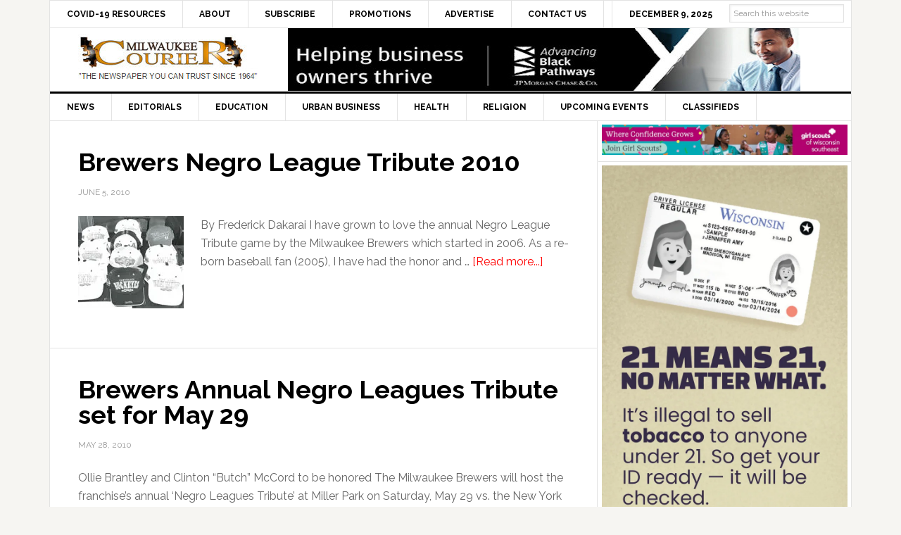

--- FILE ---
content_type: text/html; charset=UTF-8
request_url: https://milwaukeecourieronline.com/index.php/interests/ollie-brantley/
body_size: 52105
content:
<!DOCTYPE html>
<html lang="en">
<head >
<meta charset="UTF-8" />
<meta name="viewport" content="width=device-width, initial-scale=1" />
<meta name='robots' content='index, follow, max-image-preview:large, max-snippet:-1, max-video-preview:-1' />
	<style>img:is([sizes="auto" i], [sizes^="auto," i]) { contain-intrinsic-size: 3000px 1500px }</style>
	
	<!-- This site is optimized with the Yoast SEO plugin v26.5 - https://yoast.com/wordpress/plugins/seo/ -->
	<title>Ollie Brantley Archives - Milwaukee Courier Weekly Newspaper</title>
	<link rel="canonical" href="https://milwaukeecourieronline.com/index.php/interests/ollie-brantley/" />
	<meta property="og:locale" content="en_US" />
	<meta property="og:type" content="article" />
	<meta property="og:title" content="Ollie Brantley Archives - Milwaukee Courier Weekly Newspaper" />
	<meta property="og:url" content="https://milwaukeecourieronline.com/index.php/interests/ollie-brantley/" />
	<meta property="og:site_name" content="Milwaukee Courier Weekly Newspaper" />
	<meta property="og:image" content="https://i0.wp.com/milwaukeecourieronline.com/wp-content/uploads/2021/01/milwaukee-courier-vertical-logo.png?fit=200%2C200&ssl=1" />
	<meta property="og:image:width" content="200" />
	<meta property="og:image:height" content="200" />
	<meta property="og:image:type" content="image/png" />
	<meta name="twitter:card" content="summary_large_image" />
	<meta name="twitter:site" content="@milwcouriernews" />
	<script data-jetpack-boost="ignore" type="application/ld+json" class="yoast-schema-graph">{"@context":"https://schema.org","@graph":[{"@type":"CollectionPage","@id":"https://milwaukeecourieronline.com/index.php/interests/ollie-brantley/","url":"https://milwaukeecourieronline.com/index.php/interests/ollie-brantley/","name":"Ollie Brantley Archives - Milwaukee Courier Weekly Newspaper","isPartOf":{"@id":"https://milwaukeecourieronline.com/#website"},"breadcrumb":{"@id":"https://milwaukeecourieronline.com/index.php/interests/ollie-brantley/#breadcrumb"},"inLanguage":"en"},{"@type":"BreadcrumbList","@id":"https://milwaukeecourieronline.com/index.php/interests/ollie-brantley/#breadcrumb","itemListElement":[{"@type":"ListItem","position":1,"name":"Home","item":"https://milwaukeecourieronline.com/"},{"@type":"ListItem","position":2,"name":"Ollie Brantley"}]},{"@type":"WebSite","@id":"https://milwaukeecourieronline.com/#website","url":"https://milwaukeecourieronline.com/","name":"Milwaukee Courier Weekly Newspaper","description":"&quot;THE NEWSPAPER YOU CAN TRUST SINCE 1964&quot;","publisher":{"@id":"https://milwaukeecourieronline.com/#organization"},"potentialAction":[{"@type":"SearchAction","target":{"@type":"EntryPoint","urlTemplate":"https://milwaukeecourieronline.com/?s={search_term_string}"},"query-input":{"@type":"PropertyValueSpecification","valueRequired":true,"valueName":"search_term_string"}}],"inLanguage":"en"},{"@type":"Organization","@id":"https://milwaukeecourieronline.com/#organization","name":"Milwaukee Courier Weekly Newspaper","url":"https://milwaukeecourieronline.com/","logo":{"@type":"ImageObject","inLanguage":"en","@id":"https://milwaukeecourieronline.com/#/schema/logo/image/","url":"https://i2.wp.com/milwaukeecourieronline.com/wp-content/uploads/2021/01/milwaukee-courier-vertical-logo.png?fit=200%2C200&ssl=1","contentUrl":"https://i2.wp.com/milwaukeecourieronline.com/wp-content/uploads/2021/01/milwaukee-courier-vertical-logo.png?fit=200%2C200&ssl=1","width":200,"height":200,"caption":"Milwaukee Courier Weekly Newspaper"},"image":{"@id":"https://milwaukeecourieronline.com/#/schema/logo/image/"},"sameAs":["https://www.facebook.com/milwaukeecourier/","https://x.com/milwcouriernews"]}]}</script>
	<!-- / Yoast SEO plugin. -->


<link rel='dns-prefetch' href='//www.googletagmanager.com' />
<link rel='dns-prefetch' href='//stats.wp.com' />
<link rel='dns-prefetch' href='//fonts.googleapis.com' />
<link rel='preconnect' href='//i0.wp.com' />
<link rel='preconnect' href='//c0.wp.com' />
<link rel="alternate" type="application/rss+xml" title="Milwaukee Courier Weekly Newspaper &raquo; Feed" href="https://milwaukeecourieronline.com/index.php/feed/" />
<link rel="alternate" type="application/rss+xml" title="Milwaukee Courier Weekly Newspaper &raquo; Comments Feed" href="https://milwaukeecourieronline.com/index.php/comments/feed/" />
<link rel="alternate" type="application/rss+xml" title="Milwaukee Courier Weekly Newspaper &raquo; Ollie Brantley Tag Feed" href="https://milwaukeecourieronline.com/index.php/interests/ollie-brantley/feed/" />

<link rel='stylesheet' id='news-pro-theme-css' href='https://milwaukeecourieronline.com/wp-content/themes/news-pro/style.css?ver=3.0.2' type='text/css' media='all' />
<style id='wp-emoji-styles-inline-css' type='text/css'>

	img.wp-smiley, img.emoji {
		display: inline !important;
		border: none !important;
		box-shadow: none !important;
		height: 1em !important;
		width: 1em !important;
		margin: 0 0.07em !important;
		vertical-align: -0.1em !important;
		background: none !important;
		padding: 0 !important;
	}
</style>
<link rel='stylesheet' id='wp-block-library-css' href='https://c0.wp.com/c/6.8.3/wp-includes/css/dist/block-library/style.min.css' type='text/css' media='all' />
<style id='classic-theme-styles-inline-css' type='text/css'>
/*! This file is auto-generated */
.wp-block-button__link{color:#fff;background-color:#32373c;border-radius:9999px;box-shadow:none;text-decoration:none;padding:calc(.667em + 2px) calc(1.333em + 2px);font-size:1.125em}.wp-block-file__button{background:#32373c;color:#fff;text-decoration:none}
</style>
<link rel='stylesheet' id='mediaelement-css' href='https://c0.wp.com/c/6.8.3/wp-includes/js/mediaelement/mediaelementplayer-legacy.min.css' type='text/css' media='all' />
<link rel='stylesheet' id='wp-mediaelement-css' href='https://c0.wp.com/c/6.8.3/wp-includes/js/mediaelement/wp-mediaelement.min.css' type='text/css' media='all' />
<style id='jetpack-sharing-buttons-style-inline-css' type='text/css'>
.jetpack-sharing-buttons__services-list{display:flex;flex-direction:row;flex-wrap:wrap;gap:0;list-style-type:none;margin:5px;padding:0}.jetpack-sharing-buttons__services-list.has-small-icon-size{font-size:12px}.jetpack-sharing-buttons__services-list.has-normal-icon-size{font-size:16px}.jetpack-sharing-buttons__services-list.has-large-icon-size{font-size:24px}.jetpack-sharing-buttons__services-list.has-huge-icon-size{font-size:36px}@media print{.jetpack-sharing-buttons__services-list{display:none!important}}.editor-styles-wrapper .wp-block-jetpack-sharing-buttons{gap:0;padding-inline-start:0}ul.jetpack-sharing-buttons__services-list.has-background{padding:1.25em 2.375em}
</style>
<style id='global-styles-inline-css' type='text/css'>
:root{--wp--preset--aspect-ratio--square: 1;--wp--preset--aspect-ratio--4-3: 4/3;--wp--preset--aspect-ratio--3-4: 3/4;--wp--preset--aspect-ratio--3-2: 3/2;--wp--preset--aspect-ratio--2-3: 2/3;--wp--preset--aspect-ratio--16-9: 16/9;--wp--preset--aspect-ratio--9-16: 9/16;--wp--preset--color--black: #000000;--wp--preset--color--cyan-bluish-gray: #abb8c3;--wp--preset--color--white: #ffffff;--wp--preset--color--pale-pink: #f78da7;--wp--preset--color--vivid-red: #cf2e2e;--wp--preset--color--luminous-vivid-orange: #ff6900;--wp--preset--color--luminous-vivid-amber: #fcb900;--wp--preset--color--light-green-cyan: #7bdcb5;--wp--preset--color--vivid-green-cyan: #00d084;--wp--preset--color--pale-cyan-blue: #8ed1fc;--wp--preset--color--vivid-cyan-blue: #0693e3;--wp--preset--color--vivid-purple: #9b51e0;--wp--preset--gradient--vivid-cyan-blue-to-vivid-purple: linear-gradient(135deg,rgba(6,147,227,1) 0%,rgb(155,81,224) 100%);--wp--preset--gradient--light-green-cyan-to-vivid-green-cyan: linear-gradient(135deg,rgb(122,220,180) 0%,rgb(0,208,130) 100%);--wp--preset--gradient--luminous-vivid-amber-to-luminous-vivid-orange: linear-gradient(135deg,rgba(252,185,0,1) 0%,rgba(255,105,0,1) 100%);--wp--preset--gradient--luminous-vivid-orange-to-vivid-red: linear-gradient(135deg,rgba(255,105,0,1) 0%,rgb(207,46,46) 100%);--wp--preset--gradient--very-light-gray-to-cyan-bluish-gray: linear-gradient(135deg,rgb(238,238,238) 0%,rgb(169,184,195) 100%);--wp--preset--gradient--cool-to-warm-spectrum: linear-gradient(135deg,rgb(74,234,220) 0%,rgb(151,120,209) 20%,rgb(207,42,186) 40%,rgb(238,44,130) 60%,rgb(251,105,98) 80%,rgb(254,248,76) 100%);--wp--preset--gradient--blush-light-purple: linear-gradient(135deg,rgb(255,206,236) 0%,rgb(152,150,240) 100%);--wp--preset--gradient--blush-bordeaux: linear-gradient(135deg,rgb(254,205,165) 0%,rgb(254,45,45) 50%,rgb(107,0,62) 100%);--wp--preset--gradient--luminous-dusk: linear-gradient(135deg,rgb(255,203,112) 0%,rgb(199,81,192) 50%,rgb(65,88,208) 100%);--wp--preset--gradient--pale-ocean: linear-gradient(135deg,rgb(255,245,203) 0%,rgb(182,227,212) 50%,rgb(51,167,181) 100%);--wp--preset--gradient--electric-grass: linear-gradient(135deg,rgb(202,248,128) 0%,rgb(113,206,126) 100%);--wp--preset--gradient--midnight: linear-gradient(135deg,rgb(2,3,129) 0%,rgb(40,116,252) 100%);--wp--preset--font-size--small: 13px;--wp--preset--font-size--medium: 20px;--wp--preset--font-size--large: 36px;--wp--preset--font-size--x-large: 42px;--wp--preset--spacing--20: 0.44rem;--wp--preset--spacing--30: 0.67rem;--wp--preset--spacing--40: 1rem;--wp--preset--spacing--50: 1.5rem;--wp--preset--spacing--60: 2.25rem;--wp--preset--spacing--70: 3.38rem;--wp--preset--spacing--80: 5.06rem;--wp--preset--shadow--natural: 6px 6px 9px rgba(0, 0, 0, 0.2);--wp--preset--shadow--deep: 12px 12px 50px rgba(0, 0, 0, 0.4);--wp--preset--shadow--sharp: 6px 6px 0px rgba(0, 0, 0, 0.2);--wp--preset--shadow--outlined: 6px 6px 0px -3px rgba(255, 255, 255, 1), 6px 6px rgba(0, 0, 0, 1);--wp--preset--shadow--crisp: 6px 6px 0px rgba(0, 0, 0, 1);}:where(.is-layout-flex){gap: 0.5em;}:where(.is-layout-grid){gap: 0.5em;}body .is-layout-flex{display: flex;}.is-layout-flex{flex-wrap: wrap;align-items: center;}.is-layout-flex > :is(*, div){margin: 0;}body .is-layout-grid{display: grid;}.is-layout-grid > :is(*, div){margin: 0;}:where(.wp-block-columns.is-layout-flex){gap: 2em;}:where(.wp-block-columns.is-layout-grid){gap: 2em;}:where(.wp-block-post-template.is-layout-flex){gap: 1.25em;}:where(.wp-block-post-template.is-layout-grid){gap: 1.25em;}.has-black-color{color: var(--wp--preset--color--black) !important;}.has-cyan-bluish-gray-color{color: var(--wp--preset--color--cyan-bluish-gray) !important;}.has-white-color{color: var(--wp--preset--color--white) !important;}.has-pale-pink-color{color: var(--wp--preset--color--pale-pink) !important;}.has-vivid-red-color{color: var(--wp--preset--color--vivid-red) !important;}.has-luminous-vivid-orange-color{color: var(--wp--preset--color--luminous-vivid-orange) !important;}.has-luminous-vivid-amber-color{color: var(--wp--preset--color--luminous-vivid-amber) !important;}.has-light-green-cyan-color{color: var(--wp--preset--color--light-green-cyan) !important;}.has-vivid-green-cyan-color{color: var(--wp--preset--color--vivid-green-cyan) !important;}.has-pale-cyan-blue-color{color: var(--wp--preset--color--pale-cyan-blue) !important;}.has-vivid-cyan-blue-color{color: var(--wp--preset--color--vivid-cyan-blue) !important;}.has-vivid-purple-color{color: var(--wp--preset--color--vivid-purple) !important;}.has-black-background-color{background-color: var(--wp--preset--color--black) !important;}.has-cyan-bluish-gray-background-color{background-color: var(--wp--preset--color--cyan-bluish-gray) !important;}.has-white-background-color{background-color: var(--wp--preset--color--white) !important;}.has-pale-pink-background-color{background-color: var(--wp--preset--color--pale-pink) !important;}.has-vivid-red-background-color{background-color: var(--wp--preset--color--vivid-red) !important;}.has-luminous-vivid-orange-background-color{background-color: var(--wp--preset--color--luminous-vivid-orange) !important;}.has-luminous-vivid-amber-background-color{background-color: var(--wp--preset--color--luminous-vivid-amber) !important;}.has-light-green-cyan-background-color{background-color: var(--wp--preset--color--light-green-cyan) !important;}.has-vivid-green-cyan-background-color{background-color: var(--wp--preset--color--vivid-green-cyan) !important;}.has-pale-cyan-blue-background-color{background-color: var(--wp--preset--color--pale-cyan-blue) !important;}.has-vivid-cyan-blue-background-color{background-color: var(--wp--preset--color--vivid-cyan-blue) !important;}.has-vivid-purple-background-color{background-color: var(--wp--preset--color--vivid-purple) !important;}.has-black-border-color{border-color: var(--wp--preset--color--black) !important;}.has-cyan-bluish-gray-border-color{border-color: var(--wp--preset--color--cyan-bluish-gray) !important;}.has-white-border-color{border-color: var(--wp--preset--color--white) !important;}.has-pale-pink-border-color{border-color: var(--wp--preset--color--pale-pink) !important;}.has-vivid-red-border-color{border-color: var(--wp--preset--color--vivid-red) !important;}.has-luminous-vivid-orange-border-color{border-color: var(--wp--preset--color--luminous-vivid-orange) !important;}.has-luminous-vivid-amber-border-color{border-color: var(--wp--preset--color--luminous-vivid-amber) !important;}.has-light-green-cyan-border-color{border-color: var(--wp--preset--color--light-green-cyan) !important;}.has-vivid-green-cyan-border-color{border-color: var(--wp--preset--color--vivid-green-cyan) !important;}.has-pale-cyan-blue-border-color{border-color: var(--wp--preset--color--pale-cyan-blue) !important;}.has-vivid-cyan-blue-border-color{border-color: var(--wp--preset--color--vivid-cyan-blue) !important;}.has-vivid-purple-border-color{border-color: var(--wp--preset--color--vivid-purple) !important;}.has-vivid-cyan-blue-to-vivid-purple-gradient-background{background: var(--wp--preset--gradient--vivid-cyan-blue-to-vivid-purple) !important;}.has-light-green-cyan-to-vivid-green-cyan-gradient-background{background: var(--wp--preset--gradient--light-green-cyan-to-vivid-green-cyan) !important;}.has-luminous-vivid-amber-to-luminous-vivid-orange-gradient-background{background: var(--wp--preset--gradient--luminous-vivid-amber-to-luminous-vivid-orange) !important;}.has-luminous-vivid-orange-to-vivid-red-gradient-background{background: var(--wp--preset--gradient--luminous-vivid-orange-to-vivid-red) !important;}.has-very-light-gray-to-cyan-bluish-gray-gradient-background{background: var(--wp--preset--gradient--very-light-gray-to-cyan-bluish-gray) !important;}.has-cool-to-warm-spectrum-gradient-background{background: var(--wp--preset--gradient--cool-to-warm-spectrum) !important;}.has-blush-light-purple-gradient-background{background: var(--wp--preset--gradient--blush-light-purple) !important;}.has-blush-bordeaux-gradient-background{background: var(--wp--preset--gradient--blush-bordeaux) !important;}.has-luminous-dusk-gradient-background{background: var(--wp--preset--gradient--luminous-dusk) !important;}.has-pale-ocean-gradient-background{background: var(--wp--preset--gradient--pale-ocean) !important;}.has-electric-grass-gradient-background{background: var(--wp--preset--gradient--electric-grass) !important;}.has-midnight-gradient-background{background: var(--wp--preset--gradient--midnight) !important;}.has-small-font-size{font-size: var(--wp--preset--font-size--small) !important;}.has-medium-font-size{font-size: var(--wp--preset--font-size--medium) !important;}.has-large-font-size{font-size: var(--wp--preset--font-size--large) !important;}.has-x-large-font-size{font-size: var(--wp--preset--font-size--x-large) !important;}
:where(.wp-block-post-template.is-layout-flex){gap: 1.25em;}:where(.wp-block-post-template.is-layout-grid){gap: 1.25em;}
:where(.wp-block-columns.is-layout-flex){gap: 2em;}:where(.wp-block-columns.is-layout-grid){gap: 2em;}
:root :where(.wp-block-pullquote){font-size: 1.5em;line-height: 1.6;}
</style>
<link rel='stylesheet' id='dashicons-css' href='https://c0.wp.com/c/6.8.3/wp-includes/css/dashicons.min.css' type='text/css' media='all' />
<link rel='stylesheet' id='google-fonts-css' href='//fonts.googleapis.com/css?family=Raleway%3A400%2C700%7CPathway+Gothic+One&#038;ver=3.0.2' type='text/css' media='all' />
<link rel='stylesheet' id='genesis-tabs-stylesheet-css' href='https://milwaukeecourieronline.com/wp-content/plugins/genesis-tabs/assets/css/style.css?ver=0.9.5' type='text/css' media='all' />




<!-- Google tag (gtag.js) snippet added by Site Kit -->
<!-- Google Analytics snippet added by Site Kit -->


<link rel="https://api.w.org/" href="https://milwaukeecourieronline.com/index.php/wp-json/" /><link rel="alternate" title="JSON" type="application/json" href="https://milwaukeecourieronline.com/index.php/wp-json/wp/v2/tags/1248" /><link rel="EditURI" type="application/rsd+xml" title="RSD" href="https://milwaukeecourieronline.com/xmlrpc.php?rsd" />
<meta name="generator" content="WordPress 6.8.3" />

<!-- This site is using AdRotate v5.17 to display their advertisements - https://ajdg.solutions/ -->
<!-- AdRotate CSS -->
<style type="text/css" media="screen">
	.g { margin:0px; padding:0px; overflow:hidden; line-height:1; zoom:1; }
	.g img { height:auto; }
	.g-col { position:relative; float:left; }
	.g-col:first-child { margin-left: 0; }
	.g-col:last-child { margin-right: 0; }
	.g-1 { margin:0px 0px 0px 0px;width:100%; max-width:728px; height:100%; max-height:90px; }
	.g-2 { margin:0px 0px 0px 0px;width:100%; max-width:125px; height:100%; max-height:125px; }
	.g-3 { margin:0px width:100%; max-width:720px; height:100%; max-height:90px; }
	.g-4 { margin:0px width:100%; max-width:728px; height:100%; max-height:90px; }
	.g-5 { margin:0px;  width:100%; max-width:728px; height:100%; max-height:90px; }
	.g-6 { margin:0px;  width:100%; max-width:728px; height:100%; max-height:90px; }
	@media only screen and (max-width: 480px) {
		.g-col, .g-dyn, .g-single { width:100%; margin-left:0; margin-right:0; }
	}
</style>
<!-- /AdRotate CSS -->

<meta name="generator" content="Site Kit by Google 1.167.0" />	<style>img#wpstats{display:none}</style>
		<link rel="icon" href="https://milwaukeecourieronline.com/wp-content/themes/news-pro/images/favicon.ico" />
<style type="text/css">.site-title a { background: url(https://milwaukeecourieronline.com/wp-content/uploads/2015/04/milwaukee-courier-newspaper-you-can-trust-since-1964-logo.jpg) no-repeat !important; }</style>

<!-- Google AdSense meta tags added by Site Kit -->
<meta name="google-adsense-platform-account" content="ca-host-pub-2644536267352236">
<meta name="google-adsense-platform-domain" content="sitekit.withgoogle.com">
<!-- End Google AdSense meta tags added by Site Kit -->
<style id="sccss">/* Enter Your Custom CSS Here */
.top-ad-widget {
  margin: 0 auto;
	width: 1140px;
	height: 127px;
}
/* center headline article image */
#cat-14 {
	text-align: center;
}
#cat-14 img {
	margin: 0 auto;	
}
.home-top .widget.ui-tabs img {
  position: relative;
}
/* end center headline article image */
.inline-graphical-text {
  margin-bottom: 0px !important;
}
.ui-tabs-nav {
  display: none;
}
.genesis-nav-menu > .date, .genesis-nav-menu > .right > a {
  padding: 10px 24px;
}
.search-form {
    overflow: visible;
}
.genesis-nav-menu > .search {
    padding: 0px;
    padding-top: 10px;
    padding-right: 10px;
}
.genesis-nav-menu .search input {
    font-size: 12px;
    padding: 5px;
    position: relative;
    top: -5px;
}
.genesis-nav-menu .searchsubmit {
    display: none;
}
.sidebar-ads-top img, .sidebar-ads-bottom img {
   display: block;
   margin: 0 auto;
   margin-bottom: 20px;
}
.archive .entry-footer, .search-results .entry-footer {
  display: none;
}
.site-container {
  margin: 0px auto;
}
.site-header .wrap {
    padding: 0px;
}
.genesis-nav-menu a {
  padding: 10px 24px; 
}
.above-article {
  padding: 10px 40px; 
}
.archive .above-article, .search-results .above-article {
  display: none;
}
.entry-footer .entry-meta {
    border-top: none;
    padding: 12px 40px 8px;
}
.home .featuredpost article:last-child {
  margin-bottom: 0px;
  border-bottom: none;
}
.home #featured-post-3 h2 {
  width: 230px;
  float: right;
}
.home #featured-post-3 img {
  max-height: 65px;
  width: auto;
  float: left;
  margin-right: 20px;
  margin-bottom: 20px;
  max-width: 95px;
}

.archive img.fallback-image, .home #featured-post-4 img.fallback-image, .search-results img.fallback-image {
  max-height: 150px;
  width: auto;
  float: left;
  margin-right: 20px;
  margin-bottom: 20px;
}  
.home-top .widget.ui-tabs .entry h2 {
    margin: 0px;
    padding: 24px 24px 8px;
    position: absolute;
    bottom: 20px;
}
.home-top .widget.ui-tabs .entry h2 a {
    background: none repeat scroll 0% 0% rgba(0, 0, 0, 0.6);
}
.sidebar .widget {
	padding: 5px;
}
/************ Related Posts *************/
.related-posts {
    overflow: hidden;
    margin: 0 0 10px;
}
 
.related-list li {
  list-style-type: none;
  margin: 0 10px 0 0;
  /* text-align: center; */
  display: block;
  min-height: 70px;
  padding-bottom: 10px;
}
 
.related-list img {
  /* border: 1px solid #000; */
  margin: 0 auto;
  display: block;
}
.related-image-thumb {
  width: 102px;
  float: left;
  display: block;
  margin-right: 10px;
}
.site-footer p {
  font-size: 10px;
  padding: 10px;
}
.site-footer {
  padding: 10px 0px;
}
.footer-widgets .textwidget {
  font-size: 13px;
}
.promo-smart {
  margin-bottom: 0px !important; 
}
.textwidget img {
  margin: 0 0 0 0;
}
/* END GLOBAL STUFF */

@media only screen and (max-width: 1188px) {
.title-area {
    float: none;
    padding-left: 0px;
    width: 300px;
    margin: 0px auto;
}
  .site-header .widget-area {
    float: none;
    padding-right: 0px;
    /* text-align: none; */
    width: 728px;
    margin: 0px auto;
}  
} /* END WIDTH 1188px */


@media only screen and (max-width: 1023px) {
  .genesis-nav-menu a, .genesis-nav-menu > .first > a, .genesis-nav-menu > .last > a {
    border: medium none;
    padding: 10px 12px;
  }  
.home-top .widget.ui-tabs .entry h2 {
    padding: 0px;
    position: static;
}  
} /* END WIDTH 1023px */


@media only screen and (max-width: 800px) {
   .site-header .widget-area {
      display: none; 
		/* width: 100%; */
    }
	.top-ad-widget {
  margin: 0 auto;
	width: auto;
	height: auto;
}
} /* END WIDTH 800px */


@media only screen and (max-width: 600px) {
  .footer-widgets, .footer-widgets .widget-title {
    text-align: center;
  }
  .site-container {
    width: 100%;
  }
} /* END WIDTH 600px */


@media only screen and (max-width: 360px) {
.entry {
    padding: 2px;
	}
} /* END WIDTH 360px */</style></head>
<body class="archive tag tag-ollie-brantley tag-1248 wp-theme-genesis wp-child-theme-news-pro custom-header header-image content-sidebar genesis-breadcrumbs-hidden genesis-footer-widgets-visible"><div class="site-container"><nav class="nav-secondary" aria-label="Secondary"><div class="wrap"><ul id="menu-main-top" class="menu genesis-nav-menu menu-secondary"><li id="menu-item-40848" class="menu-item menu-item-type-post_type menu-item-object-page menu-item-40848"><a href="https://milwaukeecourieronline.com/?page_id=40844"><span >COVID-19 Resources</span></a></li>
<li id="menu-item-22069" class="menu-item menu-item-type-post_type menu-item-object-page menu-item-22069"><a href="https://milwaukeecourieronline.com/index.php/about/"><span >About</span></a></li>
<li id="menu-item-22067" class="menu-item menu-item-type-post_type menu-item-object-page menu-item-22067"><a href="https://milwaukeecourieronline.com/index.php/subscribe-now/"><span >Subscribe</span></a></li>
<li id="menu-item-29762" class="menu-item menu-item-type-post_type menu-item-object-page menu-item-29762"><a href="https://milwaukeecourieronline.com/index.php/promotions/"><span >Promotions</span></a></li>
<li id="menu-item-22066" class="menu-item menu-item-type-post_type menu-item-object-page menu-item-22066"><a href="https://milwaukeecourieronline.com/index.php/advertise-with-us/"><span >Advertise</span></a></li>
<li id="menu-item-22068" class="menu-item menu-item-type-post_type menu-item-object-page menu-item-22068"><a href="https://milwaukeecourieronline.com/index.php/contact-us/"><span >Contact Us</span></a></li>
<li class="right search"><form method="get" class="searchform search-form" action="https://milwaukeecourieronline.com/index.php/search" >
<input type="text" value="Search this website" name="q" class="s search-input" onfocus="if (this.value == 'Search this website') {this.value = '';}" onblur="if (this.value == '') {this.value = 'Search this website';}" />
<input type="submit" class="searchsubmit search-submit" value="Search" />
</form></li><li class="right date">December 9, 2025</li></ul></div></nav><header class="site-header"><div class="wrap"><div class="title-area"><p class="site-title"><a href="https://milwaukeecourieronline.com/">Milwaukee Courier Weekly Newspaper</a></p><p class="site-description">&quot;THE NEWSPAPER YOU CAN TRUST SINCE 1964&quot;</p></div><div class="widget-area header-widget-area"><section id="adrotate_widgets-42" class="widget-odd widget-last widget-first widget-1 widget adrotate_widgets"><div class="widget-wrap"><div class="g g-6"><div class="g-dyn a-69 c-1"><a class="gofollow" data-track="NjksNiw2MA==" href="https://www.jpmorganchase.com/impact/people/advancing-black-pathways" target="_blank"><img src="https://milwaukeecourieronline.com/wp-content/uploads/2021/04/Advancing-black-pathways-abp-Helping-Business-Owners-Thrive-jp-morgan-chase.jpg"></a></div><div class="g-dyn a-172 c-2"><a class="gofollow" data-track="MTcyLDYsNjA=" href="https://columbiasavingsandloans.com/" target="_blank"><img src="https://i0.wp.com/milwaukeecourieronline.com/wp-content/uploads/2024/10/columbia-savings-loan-100-years-header.jpg?ssl=1" /></a></div></div></div></section>
</div></div></header><nav class="nav-primary" aria-label="Main"><div class="wrap"><ul id="menu-main-categories" class="menu genesis-nav-menu menu-primary"><li id="menu-item-22071" class="menu-item menu-item-type-taxonomy menu-item-object-category menu-item-22071"><a href="https://milwaukeecourieronline.com/index.php/sections/news/"><span >News</span></a></li>
<li id="menu-item-22074" class="menu-item menu-item-type-taxonomy menu-item-object-category menu-item-22074"><a href="https://milwaukeecourieronline.com/index.php/sections/editorials/"><span >Editorials</span></a></li>
<li id="menu-item-22075" class="menu-item menu-item-type-taxonomy menu-item-object-category menu-item-22075"><a href="https://milwaukeecourieronline.com/index.php/sections/education/"><span >Education</span></a></li>
<li id="menu-item-22078" class="menu-item menu-item-type-taxonomy menu-item-object-category menu-item-22078"><a href="https://milwaukeecourieronline.com/index.php/sections/urban-business/"><span >Urban Business</span></a></li>
<li id="menu-item-22076" class="menu-item menu-item-type-taxonomy menu-item-object-category menu-item-22076"><a href="https://milwaukeecourieronline.com/index.php/sections/health/"><span >Health</span></a></li>
<li id="menu-item-22077" class="menu-item menu-item-type-taxonomy menu-item-object-category menu-item-22077"><a href="https://milwaukeecourieronline.com/index.php/sections/religion/"><span >Religion</span></a></li>
<li id="menu-item-22073" class="menu-item menu-item-type-taxonomy menu-item-object-category menu-item-22073"><a href="https://milwaukeecourieronline.com/index.php/sections/upcoming-events/"><span >Upcoming Events</span></a></li>
<li id="menu-item-22072" class="menu-item menu-item-type-taxonomy menu-item-object-category menu-item-22072"><a href="https://milwaukeecourieronline.com/index.php/sections/classifieds/"><span >Classifieds</span></a></li>
</ul></div></nav><div class="site-inner"><div class="content-sidebar-wrap"><main class="content"><div class="above-article">

         
        </div> <article class="post-2286 post type-post status-publish format-standard category-featured category-news category-sports tag-clinton-butch-mccord tag-frederick-dakarai tag-joe-b-scott tag-milwaukee-brewers tag-negro-leagues-tribute tag-ollie-brantley tag-pat-a-robinson-photography tag-tim-mcmurtry tag-willie-hines entry has-post-thumbnail" aria-label="Brewers Negro League Tribute 2010"><header class="entry-header"><h2 class="entry-title"><a class="entry-title-link" rel="bookmark" href="https://milwaukeecourieronline.com/index.php/2010/06/05/brewers-negro-league-tribute-2010/">Brewers Negro League Tribute 2010</a></h2>
<p class="entry-meta"><time class="entry-time">June 5, 2010</time></p></header><div class="entry-content"><a class="entry-image-link" href="https://milwaukeecourieronline.com/index.php/2010/06/05/brewers-negro-league-tribute-2010/" aria-hidden="true" tabindex="-1"><img width="150" height="131" src="https://i0.wp.com/milwaukeecourieronline.com/wp-content/uploads/2010/06/negro-league-hats-on-display-at-tribute-game.jpg?resize=150%2C131&amp;ssl=1" class="alignleft post-image entry-image" alt="" decoding="async" /></a><p>By Frederick Dakarai



I have grown to love the annual Negro League Tribute game by the Milwaukee Brewers which started in 2006. As a re-born baseball fan (2005), I have had the honor and &#x02026; <a href="https://milwaukeecourieronline.com/index.php/2010/06/05/brewers-negro-league-tribute-2010/" class="more-link">[Read more...]</a></p></div><footer class="entry-footer"><p class="entry-meta"><span class="entry-tags">Popular Interests In This Article: <a href="https://milwaukeecourieronline.com/index.php/interests/clinton-butch-mccord/" rel="tag">Clinton Butch McCord</a>, <a href="https://milwaukeecourieronline.com/index.php/interests/frederick-dakarai/" rel="tag">Frederick Dakarai</a>, <a href="https://milwaukeecourieronline.com/index.php/interests/joe-b-scott/" rel="tag">Joe B Scott</a>, <a href="https://milwaukeecourieronline.com/index.php/interests/milwaukee-brewers/" rel="tag">Milwaukee Brewers</a>, <a href="https://milwaukeecourieronline.com/index.php/interests/negro-leagues-tribute/" rel="tag">Negro Leagues Tribute</a>, <a href="https://milwaukeecourieronline.com/index.php/interests/ollie-brantley/" rel="tag">Ollie Brantley</a>, <a href="https://milwaukeecourieronline.com/index.php/interests/pat-a-robinson-photography/" rel="tag">Pat A Robinson Photography</a>, <a href="https://milwaukeecourieronline.com/index.php/interests/tim-mcmurtry/" rel="tag">Tim McMurtry</a>, <a href="https://milwaukeecourieronline.com/index.php/interests/willie-hines/" rel="tag">Willie Hines</a></span></p></footer></article><div class="above-article">

         
        </div> <article class="post-2249 post type-post status-publish format-standard category-news category-sports category-upcoming-events tag-clinton-butch-mccord tag-miller-park tag-milwaukee-brewers tag-negro-leagues-tribute tag-ollie-brantley entry" aria-label="Brewers Annual Negro Leagues Tribute set for May 29"><header class="entry-header"><h2 class="entry-title"><a class="entry-title-link" rel="bookmark" href="https://milwaukeecourieronline.com/index.php/2010/05/28/brewers-annual-negro-leagues-tribute-set-for-may-29/">Brewers Annual Negro Leagues Tribute set for May 29</a></h2>
<p class="entry-meta"><time class="entry-time">May 28, 2010</time></p></header><div class="entry-content"><p>Ollie Brantley and Clinton “Butch” McCord to be honored
The Milwaukee Brewers will host the franchise’s annual ‘Negro Leagues Tribute’ at Miller Park on Saturday, May 29 vs. the New York Mets at 6:10 &#x02026; <a href="https://milwaukeecourieronline.com/index.php/2010/05/28/brewers-annual-negro-leagues-tribute-set-for-may-29/" class="more-link">[Read more...]</a></p></div><footer class="entry-footer"><p class="entry-meta"><span class="entry-tags">Popular Interests In This Article: <a href="https://milwaukeecourieronline.com/index.php/interests/clinton-butch-mccord/" rel="tag">Clinton Butch McCord</a>, <a href="https://milwaukeecourieronline.com/index.php/interests/miller-park/" rel="tag">Miller Park</a>, <a href="https://milwaukeecourieronline.com/index.php/interests/milwaukee-brewers/" rel="tag">Milwaukee Brewers</a>, <a href="https://milwaukeecourieronline.com/index.php/interests/negro-leagues-tribute/" rel="tag">Negro Leagues Tribute</a>, <a href="https://milwaukeecourieronline.com/index.php/interests/ollie-brantley/" rel="tag">Ollie Brantley</a></span></p></footer></article></main><aside class="sidebar sidebar-primary widget-area" role="complementary" aria-label="Primary Sidebar"><section id="adrotate_widgets-83" class="widget-odd widget-first widget-1 widget adrotate_widgets"><div class="widget-wrap"><div class="a-single a-197"><a class="gofollow" data-track="MTk3LDAsNjA=" href="https://www.gswise.org/en/get-involved/join.html" target="_blank"><img src="https://i0.wp.com/milwaukeecourieronline.com/wp-content/uploads/2025/09/join-girl-scouts-where-confidence-grows.jpg?ssl=1" /></a></div></div></section>
<section id="adrotate_widgets-84" class="widget-even widget-2 widget adrotate_widgets"><div class="widget-wrap"><div class="a-single a-199"><a class="gofollow" data-track="MTk5LDAsNjA=" href="https://www.dhs.wisconsin.gov/tobacco/tobacco21.htm" target="_blank"><img src="https://i0.wp.com/milwaukeecourieronline.com/wp-content/uploads/2025/06/21-means-21-no-matter-what.jpg?ssl=1" /></a></div></div></section>
<section id="media_image-5" class="widget-odd widget-3 widget widget_media_image"><div class="widget-wrap"><a href="https://milwaukeecourieronline.com/wp-content/uploads/2025/07/Dr-Jones-Celebration-of-Life.pdf" target="_blank"><img width="800" height="845" src="https://i0.wp.com/milwaukeecourieronline.com/wp-content/uploads/2025/07/Dr-Jones-Celebration-of-Life-cover.jpg?fit=800%2C845&amp;ssl=1" class="image wp-image-59345  attachment-full size-full" alt="" style="max-width: 100%; height: auto;" decoding="async" loading="lazy" srcset="https://i0.wp.com/milwaukeecourieronline.com/wp-content/uploads/2025/07/Dr-Jones-Celebration-of-Life-cover.jpg?w=800&amp;ssl=1 800w, https://i0.wp.com/milwaukeecourieronline.com/wp-content/uploads/2025/07/Dr-Jones-Celebration-of-Life-cover.jpg?resize=284%2C300&amp;ssl=1 284w, https://i0.wp.com/milwaukeecourieronline.com/wp-content/uploads/2025/07/Dr-Jones-Celebration-of-Life-cover.jpg?resize=757%2C800&amp;ssl=1 757w, https://i0.wp.com/milwaukeecourieronline.com/wp-content/uploads/2025/07/Dr-Jones-Celebration-of-Life-cover.jpg?resize=768%2C811&amp;ssl=1 768w" sizes="auto, (max-width: 800px) 100vw, 800px" /></a></div></section>
<section id="adrotate_widgets-46" class="widget-even widget-4 widget adrotate_widgets"><div class="widget-wrap"><div class="a-single a-106"><!-- Milwaukee Courier NNPA 300x250 [iframenojs] -->
<iframe src="https://servedbyadbutler.com/adserve/;ID=168170;size=300x250;setID=355043;type=iframe;click=CLICK_MACRO_PLACEHOLDER" width="300" height="250" marginwidth="0" marginheight="0" hspace="0" vspace="0" frameborder="0" scrolling="no">
</iframe></div></div></section>
<section id="adrotate_widgets-38" class="widget-odd widget-5 widget adrotate_widgets"><div class="widget-wrap"><div class="a-single a-90"><a class="gofollow" data-track="OTAsMCw2MA==" href="https://milwaukeecourieronline.com/index.php/2022/03/18/blanket-of-love-dads-free-program-for-new-and-expectant-fathers-on-wednesdays-at-630pm/"><img src="https://milwaukeecourieronline.com/wp-content/uploads/2022/03/blanket-of-love-dads-wednesdays-300-px.jpg"></a></div></div></section>
<section id="adrotate_widgets-37" class="widget-even widget-6 widget adrotate_widgets"><div class="widget-wrap"><div class="a-single a-88"><a class="gofollow" data-track="ODgsMCw2MA==" href="https://www.jpmorganchase.com/impact/people/advancing-black-pathways" target="_blank"><img src="https://milwaukeecourieronline.com/wp-content/uploads/2022/01/combating-the-racial-wealth-divide-jp-morgan-chase-and-co-learn-more.jpg"></a></div></div></section>
<section id="adrotate_widgets-50" class="widget-odd widget-7 widget adrotate_widgets"><div class="widget-wrap"><div class="a-single a-142"><a class="gofollow" data-track="MTQyLDAsNjA=" href="https://wnov860.com" target="_blank"><img src="https://i0.wp.com/milwaukeecourieronline.com/wp-content/uploads/2024/01/wnov-860-am-106-5-fm-the-voice-new-logo.jpg?ssl=1" /></a></div></div></section>
<section id="media_image-3" class="widget-even widget-8 widget widget_media_image"><div class="widget-wrap"><a href="https://milwaukeecourieronline.com/wp-content/uploads/2024/03/Black-History-Month-2024-special-ediition.pdf" target="_blank"><img width="300" height="525" src="https://i0.wp.com/milwaukeecourieronline.com/wp-content/uploads/2024/03/black-history-month-special-edition-2024.jpg?fit=300%2C525&amp;ssl=1" class="image wp-image-54220  attachment-full size-full" alt="" style="max-width: 100%; height: auto;" decoding="async" loading="lazy" srcset="https://i0.wp.com/milwaukeecourieronline.com/wp-content/uploads/2024/03/black-history-month-special-edition-2024.jpg?w=300&amp;ssl=1 300w, https://i0.wp.com/milwaukeecourieronline.com/wp-content/uploads/2024/03/black-history-month-special-edition-2024.jpg?resize=171%2C300&amp;ssl=1 171w" sizes="auto, (max-width: 300px) 100vw, 300px" /></a></div></section>
<section id="media_image-2" class="widget-odd widget-9 widget widget_media_image"><div class="widget-wrap"><a href="https://milwaukeecourieronline.com/wp-content/uploads/2020/12/covid-19-special-edition-revised.pdf" target="_blank"><img width="300" height="273" src="https://i0.wp.com/milwaukeecourieronline.com/wp-content/uploads/2020/11/view-covid-19-special-report-all-heroes-dont-wear-capes.jpg?fit=300%2C273&amp;ssl=1" class="image wp-image-43170  attachment-medium size-medium" alt="" style="max-width: 100%; height: auto;" decoding="async" loading="lazy" srcset="https://i0.wp.com/milwaukeecourieronline.com/wp-content/uploads/2020/11/view-covid-19-special-report-all-heroes-dont-wear-capes.jpg?w=800&amp;ssl=1 800w, https://i0.wp.com/milwaukeecourieronline.com/wp-content/uploads/2020/11/view-covid-19-special-report-all-heroes-dont-wear-capes.jpg?resize=300%2C273&amp;ssl=1 300w, https://i0.wp.com/milwaukeecourieronline.com/wp-content/uploads/2020/11/view-covid-19-special-report-all-heroes-dont-wear-capes.jpg?resize=768%2C700&amp;ssl=1 768w" sizes="auto, (max-width: 300px) 100vw, 300px" /></a></div></section>
<section id="adrotate_widgets-24" class="widget-even widget-10 widget adrotate_widgets"><div class="widget-wrap"><div class="a-single a-56"><a class="gofollow" data-track="NTYsMCw2MA==" href="https://uwcu.org" target="_blank"><img src="https://i0.wp.com/milwaukeecourieronline.com/wp-content/uploads/2025/05/u-belong-uw-credit-union-join-today.jpg?ssl=1" /></a></div></div></section>
<section id="text-3" class="widget-odd widget-last widget-11 widget widget_text"><div class="widget-wrap">			<div class="textwidget"><center><a href="http://www.facebook.com/pages/Milwaukee-Courier/181767438520" target="_blank">Become Our Fan On Facebook<br /><img data-recalc-dims="1" src="https://i0.wp.com/milwaukeecourieronline.com/wp-content/uploads/2009/11/find_us_on_facebook_badge.gif?ssl=1" alt='Find Us On Facebook' /></a><br /><br /><a href="http://www.twitter.com/milwcouriernews" target="_blank">Follow Us On X<br /><img data-recalc-dims="1" src="https://i0.wp.com/milwaukeecourieronline.com/wp-content/uploads/2024/09/x-twitter-logo-small.jpg?ssl=1" alt='Follow Us On X' /></a></center></div>
		</div></section>
</aside></div></div><div class="footer-widgets"><div class="wrap"><div class="widget-area footer-widgets-1 footer-widget-area"><section id="text-9" class="widget-odd widget-last widget-first widget-1 widget widget_text"><div class="widget-wrap"><h4 class="widget-title widgettitle">Editorials</h4>
			<div class="textwidget"><a href="https://milwaukeecourieronline.com/index.php/interests/lakeshia-n-myers/">Lakeshia Myers</a></br>
<a href="https://milwaukeecourieronline.com/index.php/interests/michelle-bryant/">Michelle Bryant</a></br>
<a href="https://milwaukeecourieronline.com/index.php/interests/kweku-akyirefi-amoasi/">Dr. Kweku Akyirefi Amoasi formerly known as Dr. Ramel Smith</a></div>
		</div></section>
</div><div class="widget-area footer-widgets-2 footer-widget-area"><section id="text-10" class="widget-odd widget-last widget-first widget-1 widget widget_text"><div class="widget-wrap"><h4 class="widget-title widgettitle">Journalists</h4>
			<div class="textwidget"><a href="https://milwaukeecourieronline.com/index.php/interests/karen-stokes/">Karen Stokes</a></div>
		</div></section>
</div><div class="widget-area footer-widgets-3 footer-widget-area"><section id="text-11" class="widget-odd widget-last widget-first widget-1 widget widget_text"><div class="widget-wrap"><h4 class="widget-title widgettitle">Topics</h4>
			<div class="textwidget"><a href="https://milwaukeecourieronline.com/index.php/sections/health/">Health Care & Wellness</a></br>
<a href="https://milwaukeecourieronline.com/index.php/interests/climate-change/">Climate Change</a></br>
<a href="https://milwaukeecourieronline.com/index.php/sections/upcoming-events/">Upcoming Events</a></br>
<a href="https://milwaukeecourieronline.com/index.php/interests/obituaries/">Obituaries</a></br>
<a href="https://milwaukeecourieronline.com/index.php/interests/milwaukee-naacp">Milwaukee NAACP</a></div>
		</div></section>
</div><div class="widget-area footer-widgets-4 footer-widget-area"><section id="text-12" class="widget-odd widget-last widget-first widget-1 widget widget_text"><div class="widget-wrap"><h4 class="widget-title widgettitle">Politicians</h4>
			<div class="textwidget"><a href="https://milwaukeecourieronline.com/index.php/interests/david-crowley/">David Crowley</a></br>
<a href="https://milwaukeecourieronline.com/index.php/interests/cavalier-johnson/">Cavalier Johnson</a></br>
<a href="https://milwaukeecourieronline.com/index.php/interests/marcelia-nicholson/">Marcelia Nicholson</a></br>
<a href="https://milwaukeecourieronline.com/index.php/interests/tony-evers/">Governor Tony Evers</a></br>
<a href="https://milwaukeecourieronline.com/index.php/interests/joe-biden/">President Joe Biden</a></br>
<a href="https://milwaukeecourieronline.com/index.php/interests/kamala-harris/">Vice President Kamala Harris</a></br>
<a href="https://milwaukeecourieronline.com/index.php/interests/president-barack-obama">Former President Barack Obama</a></br>
<a href="https://milwaukeecourieronline.com/index.php/interests/gwen-moore/">Gwen Moore</a></br>
<a href="https://milwaukeecourieronline.com/index.php/interests/milele-coggs/">Milele A. Coggs</a></br>
<a href="https://milwaukeecourieronline.com/index.php/interests/spencer-coggs/">Spencer Coggs</a></div>
		</div></section>
</div><div class="widget-area footer-widgets-5 footer-widget-area"><section id="text-13" class="widget-odd widget-last widget-first widget-1 widget widget_text"><div class="widget-wrap"><h4 class="widget-title widgettitle">Classifieds</h4>
			<div class="textwidget"><a href="https://milwaukeecourieronline.com/index.php/interests/job-openings/">Job Openings</a></br>
<a href="https://milwaukeecourieronline.com/index.php/interests/bid-requests/">Bid Requests</a></br>
<a href="https://milwaukeecourieronline.com/index.php/interests/requests-for-proposals/">Req Proposals</a></br>
<a href="https://milwaukeecourieronline.com/index.php/interests/requests-for-quotations/">Req Quotations</a></br>
<a href="https://milwaukeecourieronline.com/index.php/interests/apartments-for-rent/">Apts For Rent</a></div>
		</div></section>
</div><div class="widget-area footer-widgets-6 footer-widget-area"><section id="text-14" class="widget-odd widget-last widget-first widget-1 widget widget_text"><div class="widget-wrap"><h4 class="widget-title widgettitle">Contact Us</h4>
			<div class="textwidget">Milwaukee Courier</br>
2003 W. Capitol Dr.</br>
Milwaukee, WI 53206</br>
Ph: 414.449.4860</br>
Fax: 414.906.5383</div>
		</div></section>
</div></div></div><footer class="site-footer"><div class="wrap"><p>Copyright &#xA9;&nbsp;2025 &middot; Courier Communications | <a href="https://milwaukeecourieronline.com/index.php/privacy-policy/">View Privacy Policy</a> | Site built and maintained by Farrell Marketing Technology LLC<br />
We use third-party advertising companies to serve ads when you visit our   website. These companies may use information (not including your name, address,   email address, or telephone number) about your visits to this and other websites   in order to provide advertisements about goods and services of interest to you.   If you would like more information about this practice and to know your choices   about not having this information used by these companies, <a href="http://www.google.com/privacy_ads.html" target="_blank">click here</a>.</p></div></footer></div>









<!-- AdRotate JS -->

<!-- /AdRotate JS -->

<script type="text/javascript">
/* <![CDATA[ */
window._wpemojiSettings = {"baseUrl":"https:\/\/s.w.org\/images\/core\/emoji\/16.0.1\/72x72\/","ext":".png","svgUrl":"https:\/\/s.w.org\/images\/core\/emoji\/16.0.1\/svg\/","svgExt":".svg","source":{"concatemoji":"https:\/\/milwaukeecourieronline.com\/wp-includes\/js\/wp-emoji-release.min.js?ver=6.8.3"}};
/*! This file is auto-generated */
!function(s,n){var o,i,e;function c(e){try{var t={supportTests:e,timestamp:(new Date).valueOf()};sessionStorage.setItem(o,JSON.stringify(t))}catch(e){}}function p(e,t,n){e.clearRect(0,0,e.canvas.width,e.canvas.height),e.fillText(t,0,0);var t=new Uint32Array(e.getImageData(0,0,e.canvas.width,e.canvas.height).data),a=(e.clearRect(0,0,e.canvas.width,e.canvas.height),e.fillText(n,0,0),new Uint32Array(e.getImageData(0,0,e.canvas.width,e.canvas.height).data));return t.every(function(e,t){return e===a[t]})}function u(e,t){e.clearRect(0,0,e.canvas.width,e.canvas.height),e.fillText(t,0,0);for(var n=e.getImageData(16,16,1,1),a=0;a<n.data.length;a++)if(0!==n.data[a])return!1;return!0}function f(e,t,n,a){switch(t){case"flag":return n(e,"\ud83c\udff3\ufe0f\u200d\u26a7\ufe0f","\ud83c\udff3\ufe0f\u200b\u26a7\ufe0f")?!1:!n(e,"\ud83c\udde8\ud83c\uddf6","\ud83c\udde8\u200b\ud83c\uddf6")&&!n(e,"\ud83c\udff4\udb40\udc67\udb40\udc62\udb40\udc65\udb40\udc6e\udb40\udc67\udb40\udc7f","\ud83c\udff4\u200b\udb40\udc67\u200b\udb40\udc62\u200b\udb40\udc65\u200b\udb40\udc6e\u200b\udb40\udc67\u200b\udb40\udc7f");case"emoji":return!a(e,"\ud83e\udedf")}return!1}function g(e,t,n,a){var r="undefined"!=typeof WorkerGlobalScope&&self instanceof WorkerGlobalScope?new OffscreenCanvas(300,150):s.createElement("canvas"),o=r.getContext("2d",{willReadFrequently:!0}),i=(o.textBaseline="top",o.font="600 32px Arial",{});return e.forEach(function(e){i[e]=t(o,e,n,a)}),i}function t(e){var t=s.createElement("script");t.src=e,t.defer=!0,s.head.appendChild(t)}"undefined"!=typeof Promise&&(o="wpEmojiSettingsSupports",i=["flag","emoji"],n.supports={everything:!0,everythingExceptFlag:!0},e=new Promise(function(e){s.addEventListener("DOMContentLoaded",e,{once:!0})}),new Promise(function(t){var n=function(){try{var e=JSON.parse(sessionStorage.getItem(o));if("object"==typeof e&&"number"==typeof e.timestamp&&(new Date).valueOf()<e.timestamp+604800&&"object"==typeof e.supportTests)return e.supportTests}catch(e){}return null}();if(!n){if("undefined"!=typeof Worker&&"undefined"!=typeof OffscreenCanvas&&"undefined"!=typeof URL&&URL.createObjectURL&&"undefined"!=typeof Blob)try{var e="postMessage("+g.toString()+"("+[JSON.stringify(i),f.toString(),p.toString(),u.toString()].join(",")+"));",a=new Blob([e],{type:"text/javascript"}),r=new Worker(URL.createObjectURL(a),{name:"wpTestEmojiSupports"});return void(r.onmessage=function(e){c(n=e.data),r.terminate(),t(n)})}catch(e){}c(n=g(i,f,p,u))}t(n)}).then(function(e){for(var t in e)n.supports[t]=e[t],n.supports.everything=n.supports.everything&&n.supports[t],"flag"!==t&&(n.supports.everythingExceptFlag=n.supports.everythingExceptFlag&&n.supports[t]);n.supports.everythingExceptFlag=n.supports.everythingExceptFlag&&!n.supports.flag,n.DOMReady=!1,n.readyCallback=function(){n.DOMReady=!0}}).then(function(){return e}).then(function(){var e;n.supports.everything||(n.readyCallback(),(e=n.source||{}).concatemoji?t(e.concatemoji):e.wpemoji&&e.twemoji&&(t(e.twemoji),t(e.wpemoji)))}))}((window,document),window._wpemojiSettings);
/* ]]> */
</script><script type="text/javascript" src="https://c0.wp.com/c/6.8.3/wp-includes/js/jquery/jquery.min.js" id="jquery-core-js"></script><script type="text/javascript" src="https://c0.wp.com/c/6.8.3/wp-includes/js/jquery/jquery-migrate.min.js" id="jquery-migrate-js"></script><script type="text/javascript" src="https://milwaukeecourieronline.com/wp-content/themes/news-pro/js/responsive-menu.js?ver=1.0.0" id="news-responsive-menu-js"></script><script type="text/javascript" src="https://www.googletagmanager.com/gtag/js?id=GT-5M8SFF8" id="google_gtagjs-js" async></script><script type="text/javascript" id="google_gtagjs-js-after">
/* <![CDATA[ */
window.dataLayer = window.dataLayer || [];function gtag(){dataLayer.push(arguments);}
gtag("set","linker",{"domains":["milwaukeecourieronline.com"]});
gtag("js", new Date());
gtag("set", "developer_id.dZTNiMT", true);
gtag("config", "GT-5M8SFF8");
/* ]]> */
</script><script type="speculationrules">
{"prefetch":[{"source":"document","where":{"and":[{"href_matches":"\/*"},{"not":{"href_matches":["\/wp-*.php","\/wp-admin\/*","\/wp-content\/uploads\/*","\/wp-content\/*","\/wp-content\/plugins\/*","\/wp-content\/themes\/news-pro\/*","\/wp-content\/themes\/genesis\/*","\/*\\?(.+)"]}},{"not":{"selector_matches":"a[rel~=\"nofollow\"]"}},{"not":{"selector_matches":".no-prefetch, .no-prefetch a"}}]},"eagerness":"conservative"}]}
</script><script type="text/javascript" id="adrotate-groups-js-extra">
/* <![CDATA[ */
var impression_object = {"ajax_url":"https:\/\/milwaukeecourieronline.com\/wp-admin\/admin-ajax.php"};
/* ]]> */
</script><script type="text/javascript" src="https://milwaukeecourieronline.com/wp-content/plugins/adrotate/library/jquery.groups.js" id="adrotate-groups-js"></script><script type="text/javascript" id="adrotate-clicker-js-extra">
/* <![CDATA[ */
var click_object = {"ajax_url":"https:\/\/milwaukeecourieronline.com\/wp-admin\/admin-ajax.php"};
/* ]]> */
</script><script type="text/javascript" src="https://milwaukeecourieronline.com/wp-content/plugins/adrotate/library/jquery.clicker.js" id="adrotate-clicker-js"></script><script type="text/javascript" src="https://c0.wp.com/c/6.8.3/wp-includes/js/jquery/ui/core.min.js" id="jquery-ui-core-js"></script><script type="text/javascript" src="https://c0.wp.com/c/6.8.3/wp-includes/js/jquery/ui/tabs.min.js" id="jquery-ui-tabs-js"></script><script type="text/javascript" id="jetpack-stats-js-before">
/* <![CDATA[ */
_stq = window._stq || [];
_stq.push([ "view", JSON.parse("{\"v\":\"ext\",\"blog\":\"83664269\",\"post\":\"0\",\"tz\":\"-6\",\"srv\":\"milwaukeecourieronline.com\",\"arch_tag\":\"ollie-brantley\",\"arch_results\":\"2\",\"j\":\"1:15.3.1\"}") ]);
_stq.push([ "clickTrackerInit", "83664269", "0" ]);
/* ]]> */
</script><script type="text/javascript" src="https://stats.wp.com/e-202550.js" id="jetpack-stats-js" defer="defer" data-wp-strategy="defer"></script><script type="text/javascript">jQuery(document).ready(function($) { $(".ui-tabs").tabs(); });</script><script type="text/javascript">
jQuery(document).ready(function(){
if(jQuery.fn.gslider) {
	jQuery('.g-1').gslider({ groupid: 1, speed: 15000 });
	jQuery('.g-2').gslider({ groupid: 2, speed: 15000 });
	jQuery('.g-3').gslider({ groupid: 3, speed: 10000 });
	jQuery('.g-4').gslider({ groupid: 4, speed: 10000 });
	jQuery('.g-5').gslider({ groupid: 5, speed: 6000 });
	jQuery('.g-6').gslider({ groupid: 6, speed: 6000 });
}
});
</script></body></html>
